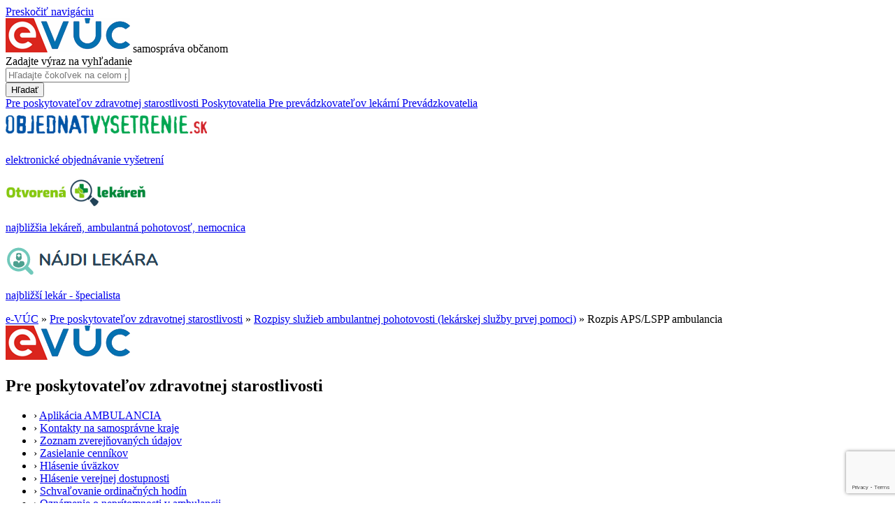

--- FILE ---
content_type: text/html; charset=UTF-8
request_url: https://www.e-vuc.sk/rozpis-lspp-ambulancia.html?page_id=89619&zid=127292&rok=2024&mesiac=4
body_size: 5248
content:
<!DOCTYPE html><html lang="sk">
	<head>
	<meta charset=utf-8>

		<link href='https://fonts.googleapis.com/css?family=Roboto:400,700&subset=latin,latin-ext' rel='stylesheet' type='text/css'>

	<title>Rozpisy služieb ambulantnej pohotovosti (lekárskej služby prvej pomoci), Pre poskytovateľov zdravotnej starostlivosti, e-VÚC - samospráva občanom</title>
	<meta name="Generator" content="BUXUS" >
<meta name="description" content="" >
<meta name="robots" content="index, follow" >
<meta name="viewport" content="width=device-width, initial-scale=1.0, maximum-scale=1.0, user-scalable=0" >
	<link href="/buxus/assets/css/bootstrap/css/bootstrap.min.css?v=2dd7b131ac3100ecc4caf7a6e4b15fcc" media="screen,print" rel="stylesheet" type="text/css" >
<link href="/buxus/assets/js/old_evuc/jquery_ui/css/evuc-redmond/jquery-ui-1.8.20.custom.css?date=90" media="screen" rel="stylesheet" type="text/css" >
<link href="/buxus/assets/css/evuc.css?v=1357f8e1a26cb4db948217d6666b3f74" media="screen,print" rel="stylesheet" type="text/css" >
	
	<script type="text/javascript" src="https://ajax.googleapis.com/ajax/libs/jquery/1.7.1/jquery.min.js"></script>
<script type="text/javascript" src="/buxus/assets/js/old_evuc/jquery_ui/jquery-ui-1.8.20.custom.min.js?date=90"></script>
<script type="text/javascript" src="/buxus/assets/js/old_evuc/evuc.js?v=7773f5be1d04f9e995cce01991379487"></script>
	<link rel="apple-touch-icon" sizes="57x57" href="/apple-touch-icon-57x57.png">
	<link rel="apple-touch-icon" sizes="60x60" href="/apple-touch-icon-60x60.png">
	<link rel="apple-touch-icon" sizes="72x72" href="/apple-touch-icon-72x72.png">
	<link rel="apple-touch-icon" sizes="76x76" href="/apple-touch-icon-76x76.png">
	<link rel="apple-touch-icon" sizes="114x114" href="/apple-touch-icon-114x114.png">
	<link rel="apple-touch-icon" sizes="120x120" href="/apple-touch-icon-120x120.png">
	<link rel="apple-touch-icon" sizes="144x144" href="/apple-touch-icon-144x144.png">
	<link rel="apple-touch-icon" sizes="152x152" href="/apple-touch-icon-152x152.png">
	<link rel="apple-touch-icon" sizes="180x180" href="/apple-touch-icon-180x180.png">
	<link rel="icon" type="image/png" href="/favicon-32x32.png" sizes="32x32">
	<link rel="icon" type="image/png" href="/favicon-96x96.png" sizes="96x96">
	<link rel="icon" type="image/png" href="/favicon-16x16.png" sizes="16x16">
	<link rel="mask-icon" href="/safari-pinned-tab.svg" color="#5bbad5">
	<meta name="msapplication-TileColor" content="#ffffff">
	<meta name="msapplication-TileImage" content="/mstile-144x144.png">
	<meta name="theme-color" content="#ffffff">
	<script type="text/javascript" src="/buxus/assets/fonts/regular/fontsmoothie.min.js" async></script>
</head>


<!--89619-->
<body id="evuc-redmond">
<a class="readers_only" href="#content-main">Preskočiť navigáciu</a>

    <!-- Google Tag Manager -->
        <script>
        const COOKIE_STAT = getCookie('c_statistics');
        if (COOKIE_STAT == '1') {
            (function(w,d,s,l,i){w[l]=w[l]||[];w[l].push({'gtm.start':
            new Date().getTime(),event:'gtm.js'});var f=d.getElementsByTagName(s)[0],
            j=d.createElement(s),dl=l!='dataLayer'?'&l='+l:'';j.async=true;j.src=
            '//www.googletagmanager.com/gtm.js?id='+i+dl;f.parentNode.insertBefore(j,f);
            })(window,document,'script','dataLayer','GTM-MLFVV5');
        }
    </script>
    <!-- End Google Tag Manager -->


<div class="stripe stripe--header"></div>

<div class="container">
		<div class="row header-row">
		<div class="col-md-3 logo">
        <a href="/" style="text-decoration: none">				<img src="/buxus/images/design/logo.png" alt="Domovská stránka e-VÚC" title="eVúc - samospráva občanom"/>
      </a>			<span class="logo_text">samospráva občanom</span>
		</div>
		<div class="col-md-5">
        			<form class="form-horizontal search-form" action="https://www.e-vuc.sk/vyhladavanie-1.html?page_id=2293" method="get">
				<div class="form-group">
					<label class="sr-only" for="search-input">Zadajte výraz na vyhľadanie</label>
					<div class="input-group">
						<input type="text" class="form-control search-input" name="search" id="search-input" value="" placeholder="Hľadajte čokoľvek na celom portáli...">
						<div class="input-group-addon search-submit-addon">
							<button type="submit" class="search-submit">Hľadať</button>
						</div>
					</div>
				</div>
			</form>
        		</div>

		<div class="col-md-4">
        			<a class="header-link header-link--poskytovatel" href="https://www.e-vuc.sk/e-vuc/pre-poskytovatelov-zdravotnej-starostlivosti.html?page_id=51101">
          <span class="hidden-xs">Pre poskytovateľov zdravotnej starostlivosti</span>
          <span class="visible-xs-inline">Poskytovatelia</span>
      </a>
			<a class="header-link header-link--prevadzkovatel" href="https://www.e-vuc.sk/e-vuc/pre-prevadzkovatelov-lekarni.html?page_id=51103">
          <span class="hidden-xs">Pre prevádzkovateľov lekární</span>
          <span class="visible-xs-inline">Prevádzkovatelia</span>
      </a>
        		</div>
	</div></div>

	<div class="stripe stripe--content"></div>
	<div class="container">

          <div class="row" id="header_logos">
        <div class="col-xs-4">
            <a class="logos_wrapper" href="https://www.objednatvysetrenie.sk/?utm_source=evuc&utm_medium=banner&utm_campaign=evuc">
            <img style="padding:8px 0px 9px 0px;" src="/buxus/images/design/boxy/logo_ov2.png" alt="Objednať vyšetrenie">
            <p>elektronické objednávanie vyšetrení</p>
            </a>
        </div>
        <div class="col-xs-4">
            <a class="logos_wrapper" href="https://www.otvorenalekaren.sk/?utm_source=evuc&utm_medium=banner&utm_campaign=evuc">
            <img src="/buxus/images/design/boxy/otvorenalekaren.png" alt="Otvorená lekáreň">
            <p>najbližšia lekáreň, ambulantná pohotovosť, nemocnica</p>
            </a>
        </div>
        <div class="col-xs-4">
            <a class="logos_wrapper" href="https://www.najdilekara.sk/?utm_source=evuc&utm_medium=banner&utm_campaign=evuc">
            <img src="/buxus/images/design/boxy/najdilekara.png" alt="Nájdi lekára">
            <p>najbližší lekár - špecialista</p>
            </a>
        </div>
    </div>
    
    		<div class="row">
			<div class="col-md-12">
				      <div class="breadcrumbs">
  	    <a href="https://www.e-vuc.sk/" title="e-VÚC">e-VÚC</a>
      		  &raquo; <a href="https://www.e-vuc.sk/e-vuc/pre-poskytovatelov-zdravotnej-starostlivosti.html?page_id=51101" title="Pre poskytovateľov zdravotnej starostlivosti">Pre poskytovateľov zdravotnej starostlivosti</a>
	    		  &raquo; <a href="https://www.e-vuc.sk/e-vuc/pre-poskytovatelov-zdravotnej-starostlivosti/rozpisy-sluzieb-ambulantnej-pohotovosti-lekarskej-sluzby-prvej-pomoci.html?page_id=56542" title="Rozpisy služieb ambulantnej pohotovosti (lekárskej služby prvej pomoci)">Rozpisy služieb ambulantnej pohotovosti (lekárskej služby prvej pomoci)</a>
	    	    &raquo; <span>Rozpis APS/LSPP ambulancia</span>
	        </div>
			</div>
		</div>
    
		<div class="row">
                            <div class="col-md-3">
                    <div class="menu_logo_outer">
                        <a href="/" style="text-decoration: none"><img title="e-VÚC - samospráva občanom" alt="Domovská stránka e-VÚC" src="/buxus/images/design/logo.png"/></a>
                    </div>
                    <div class="inner">
                        <div class="hp-small-menu  ">
			<h2 class="hp-small-menu__header">
			Pre poskytovateľov zdravotnej starostlivosti		</h2>
				<ul class="hp-small-menu__list">
						<li >
				<span>&rsaquo;</span>
				<a href="https://www.e-vuc.sk/e-vuc/pre-poskytovatelov-zdravotnej-starostlivosti/aplikacia-ambulancia.html?page_id=92224">Aplikácia AMBULANCIA</a>
			</li>
						<li >
				<span>&rsaquo;</span>
				<a href="https://www.e-vuc.sk/e-vuc/pre-poskytovatelov-zdravotnej-starostlivosti/kontakty-na-samospravne-kraje.html?page_id=61760">Kontakty na samosprávne kraje</a>
			</li>
						<li >
				<span>&rsaquo;</span>
				<a href="https://www.e-vuc.sk/e-vuc/pre-poskytovatelov-zdravotnej-starostlivosti/zoznam-zverejnovanych-udajov.html?page_id=66315">Zoznam zverejňovaných údajov</a>
			</li>
						<li >
				<span>&rsaquo;</span>
				<a href="https://www.e-vuc.sk/e-vuc/pre-poskytovatelov-zdravotnej-starostlivosti/zasielanie-cennikov-vsetkych-zdravotnych-vykonov-samospravnemu-kraju.html?page_id=153716">Zasielanie cenníkov</a>
			</li>
						<li >
				<span>&rsaquo;</span>
				<a href="https://www.e-vuc.sk/e-vuc/pre-poskytovatelov-zdravotnej-starostlivosti/hlasenie-uvazkov-v-ambulancii.html?page_id=142215">Hlásenie úväzkov</a>
			</li>
						<li >
				<span>&rsaquo;</span>
				<a href="https://www.e-vuc.sk/e-vuc/pre-poskytovatelov-zdravotnej-starostlivosti/hlasenie-verejnej-dostupnosti-ambulancie.html?page_id=151609">Hlásenie verejnej dostupnosti</a>
			</li>
						<li >
				<span>&rsaquo;</span>
				<a href="https://www.e-vuc.sk/e-vuc/pre-poskytovatelov-zdravotnej-starostlivosti/schvalovanie-ordinacnych-hodin.html?page_id=56905">Schvaľovanie ordinačných hodín</a>
			</li>
						<li >
				<span>&rsaquo;</span>
				<a href="https://www.e-vuc.sk/e-vuc/pre-poskytovatelov-zdravotnej-starostlivosti/oznamenie-o-nepritomnosti-v-ambulancii.html?page_id=51102">Oznámenie o neprítomnosti v ambulancii</a>
			</li>
						<li >
				<span>&rsaquo;</span>
				<a href="https://www.e-vuc.sk/e-vuc/pre-poskytovatelov-zdravotnej-starostlivosti/vsetky-nepritomnosti-v-ambulancii-v-kraji.html?page_id=66266">Všetky neprítomnosti v kraji</a>
			</li>
						<li >
				<span>&rsaquo;</span>
				<a href="https://www.e-vuc.sk/e-vuc/pre-poskytovatelov-zdravotnej-starostlivosti/ziadosti-o-zaslanie-zdravotnej-dokumentacie.html?page_id=151486">Žiadosti o zaslanie zdravotnej dokumentácie</a>
			</li>
						<li class="selected">
				<span>&rsaquo;</span>
				<a href="https://www.e-vuc.sk/e-vuc/pre-poskytovatelov-zdravotnej-starostlivosti/rozpisy-sluzieb-ambulantnej-pohotovosti-lekarskej-sluzby-prvej-pomoci.html?page_id=56542">Rozpis služieb APS/LSPP</a>
			</li>
						<li >
				<span>&rsaquo;</span>
				<a href="https://www.e-vuc.sk/e-vuc/pre-poskytovatelov-zdravotnej-starostlivosti/archiv-rozpisov-sluzieb-ambulantnej-pohotovosti-lspp.html?page_id=66387">Archív rozpisov služieb APS/LSPP</a>
			</li>
						<li >
				<span>&rsaquo;</span>
				<a href="https://www.e-vuc.sk/e-vuc/pre-poskytovatelov-zdravotnej-starostlivosti/elektronicke-objednavanie-pacientov.html?page_id=100967">Elektronické objednávanie</a>
			</li>
						<li >
				<span>&rsaquo;</span>
				<a href="https://www.e-vuc.sk/e-vuc/pre-poskytovatelov-zdravotnej-starostlivosti/identifikator-zdravotnickeho-zariadenia.html?page_id=74559">Identifikátor zdravotníckeho zariadenia</a>
			</li>
						<li >
				<span>&rsaquo;</span>
				<a href="https://www.e-vuc.sk/e-vuc/pre-poskytovatelov-zdravotnej-starostlivosti/kod-poskytovatela-zdravotnej-starostlivosti-kpzs.html?page_id=126276">Kód poskytovateľa zdravotnej starostlivosti (KPZS)</a>
			</li>
						<li >
				<span>&rsaquo;</span>
				<a href="https://www.e-vuc.sk/e-vuc/pre-poskytovatelov-zdravotnej-starostlivosti/doplnkove-ordinacne-hodiny.html?page_id=126524">Doplnkové ordinačné hodiny</a>
			</li>
						<li >
				<span>&rsaquo;</span>
				<a href="https://www.e-vuc.sk/e-vuc/pre-poskytovatelov-zdravotnej-starostlivosti/ambulantna-pohotovostna-sluzba.html?page_id=127277">Ambulantná pohotovosť</a>
			</li>
						<li >
				<span>&rsaquo;</span>
				<a href="https://www.e-vuc.sk/e-vuc/pre-poskytovatelov-zdravotnej-starostlivosti/ako-zriadit-mobilne-odberove-miesto.html?page_id=136157">Ako zriadiť MOM</a>
			</li>
						<li >
				<span>&rsaquo;</span>
				<a href="https://www.e-vuc.sk/e-vuc/pre-poskytovatelov-zdravotnej-starostlivosti/povinnosti-pri-prevadzkovani-mom.html?page_id=141242">Povinnosti MOM</a>
			</li>
						<li >
				<span>&rsaquo;</span>
				<a href="https://www.e-vuc.sk/e-vuc/pre-poskytovatelov-zdravotnej-starostlivosti/ako-zrusit-pozastavit-zmenit-mobilne-odberove-miesto.html?page_id=140773">Ako zrušiť/pozastaviť/zmeniť MOM</a>
			</li>
						<li >
				<span>&rsaquo;</span>
				<a href="https://www.e-vuc.sk/mobilne-odberove-miesta.html?page_id=135359">Mobilné odberové miesta</a>
			</li>
						<li >
				<span>&rsaquo;</span>
				<a href="https://www.e-vuc.sk/e-vuc/pre-poskytovatelov-zdravotnej-starostlivosti/ambulancie-zachrannej-zdravotnej-sluzby.html?page_id=153843">Ambulancie záchrannej zdravotnej služby</a>
			</li>
					</ul>
			</div>
<div class="hp-small-menu hp-small-menu--prevadzkovatelia ">
			<h2 style="margin:0px;">
			<a href="https://www.e-vuc.sk/e-vuc/pre-prevadzkovatelov-lekarni.html?page_id=51103" class="hp-small-menu__header hp-small-menu__header--rounded">
				Pre prevádzkovateľov lekární			</a>
		</h2>
	</div>
<div class="hp-small-menu  hp-small-menu--sukl">
			<h2 style="margin:0px;">
			<a href="https://www.e-vuc.sk/e-vuc/mimoriadne-oznamy-sukl.html?page_id=52314" class="hp-small-menu__header hp-small-menu__header--rounded">
				Mimoriadne oznamy ŠÚKL			</a>
		</h2>
	</div>

<ul class="left-menu" style="display: none">
						<li>
				<a href="https://www.e-vuc.sk/e-vuc/pre-poskytovatelov-zdravotnej-starostlivosti.html?page_id=51101">
					Pre poskytovateľov zdravotnej starostlivosti				</a>
			</li>
											<li>
					<a href="https://www.e-vuc.sk/e-vuc/pre-poskytovatelov-zdravotnej-starostlivosti/aplikacia-ambulancia.html?page_id=92224">
						&nbsp; - Aplikácia AMBULANCIA					</a>
				</li>
								<li>
					<a href="https://www.e-vuc.sk/e-vuc/pre-poskytovatelov-zdravotnej-starostlivosti/kontakty-na-samospravne-kraje.html?page_id=61760">
						&nbsp; - Kontakty na samosprávne kraje					</a>
				</li>
								<li>
					<a href="https://www.e-vuc.sk/e-vuc/pre-poskytovatelov-zdravotnej-starostlivosti/zoznam-zverejnovanych-udajov.html?page_id=66315">
						&nbsp; - Zoznam zverejňovaných údajov					</a>
				</li>
								<li>
					<a href="https://www.e-vuc.sk/e-vuc/pre-poskytovatelov-zdravotnej-starostlivosti/zasielanie-cennikov-vsetkych-zdravotnych-vykonov-samospravnemu-kraju.html?page_id=153716">
						&nbsp; - Zasielanie cenníkov					</a>
				</li>
								<li>
					<a href="https://www.e-vuc.sk/e-vuc/pre-poskytovatelov-zdravotnej-starostlivosti/hlasenie-uvazkov-v-ambulancii.html?page_id=142215">
						&nbsp; - Hlásenie úväzkov					</a>
				</li>
								<li>
					<a href="https://www.e-vuc.sk/e-vuc/pre-poskytovatelov-zdravotnej-starostlivosti/hlasenie-verejnej-dostupnosti-ambulancie.html?page_id=151609">
						&nbsp; - Hlásenie verejnej dostupnosti					</a>
				</li>
								<li>
					<a href="https://www.e-vuc.sk/e-vuc/pre-poskytovatelov-zdravotnej-starostlivosti/schvalovanie-ordinacnych-hodin.html?page_id=56905">
						&nbsp; - Schvaľovanie ordinačných hodín					</a>
				</li>
								<li>
					<a href="https://www.e-vuc.sk/e-vuc/pre-poskytovatelov-zdravotnej-starostlivosti/oznamenie-o-nepritomnosti-v-ambulancii.html?page_id=51102">
						&nbsp; - Oznámenie o neprítomnosti v ambulancii					</a>
				</li>
								<li>
					<a href="https://www.e-vuc.sk/e-vuc/pre-poskytovatelov-zdravotnej-starostlivosti/vsetky-nepritomnosti-v-ambulancii-v-kraji.html?page_id=66266">
						&nbsp; - Všetky neprítomnosti v kraji					</a>
				</li>
								<li>
					<a href="https://www.e-vuc.sk/e-vuc/pre-poskytovatelov-zdravotnej-starostlivosti/ziadosti-o-zaslanie-zdravotnej-dokumentacie.html?page_id=151486">
						&nbsp; - Žiadosti o zaslanie zdravotnej dokumentácie					</a>
				</li>
								<li>
					<a href="https://www.e-vuc.sk/e-vuc/pre-poskytovatelov-zdravotnej-starostlivosti/rozpisy-sluzieb-ambulantnej-pohotovosti-lekarskej-sluzby-prvej-pomoci.html?page_id=56542">
						&nbsp; - Rozpis služieb APS/LSPP					</a>
				</li>
								<li>
					<a href="https://www.e-vuc.sk/e-vuc/pre-poskytovatelov-zdravotnej-starostlivosti/archiv-rozpisov-sluzieb-ambulantnej-pohotovosti-lspp.html?page_id=66387">
						&nbsp; - Archív rozpisov služieb APS/LSPP					</a>
				</li>
								<li>
					<a href="https://www.e-vuc.sk/e-vuc/pre-poskytovatelov-zdravotnej-starostlivosti/elektronicke-objednavanie-pacientov.html?page_id=100967">
						&nbsp; - Elektronické objednávanie					</a>
				</li>
								<li>
					<a href="https://www.e-vuc.sk/e-vuc/pre-poskytovatelov-zdravotnej-starostlivosti/identifikator-zdravotnickeho-zariadenia.html?page_id=74559">
						&nbsp; - Identifikátor zdravotníckeho zariadenia					</a>
				</li>
								<li>
					<a href="https://www.e-vuc.sk/e-vuc/pre-poskytovatelov-zdravotnej-starostlivosti/kod-poskytovatela-zdravotnej-starostlivosti-kpzs.html?page_id=126276">
						&nbsp; - Kód poskytovateľa zdravotnej starostlivosti (KPZS)					</a>
				</li>
								<li>
					<a href="https://www.e-vuc.sk/e-vuc/pre-poskytovatelov-zdravotnej-starostlivosti/doplnkove-ordinacne-hodiny.html?page_id=126524">
						&nbsp; - Doplnkové ordinačné hodiny					</a>
				</li>
								<li>
					<a href="https://www.e-vuc.sk/e-vuc/pre-poskytovatelov-zdravotnej-starostlivosti/ambulantna-pohotovostna-sluzba.html?page_id=127277">
						&nbsp; - Ambulantná pohotovosť					</a>
				</li>
								<li>
					<a href="https://www.e-vuc.sk/e-vuc/pre-poskytovatelov-zdravotnej-starostlivosti/ako-zriadit-mobilne-odberove-miesto.html?page_id=136157">
						&nbsp; - Ako zriadiť MOM					</a>
				</li>
								<li>
					<a href="https://www.e-vuc.sk/e-vuc/pre-poskytovatelov-zdravotnej-starostlivosti/povinnosti-pri-prevadzkovani-mom.html?page_id=141242">
						&nbsp; - Povinnosti MOM					</a>
				</li>
								<li>
					<a href="https://www.e-vuc.sk/e-vuc/pre-poskytovatelov-zdravotnej-starostlivosti/ako-zrusit-pozastavit-zmenit-mobilne-odberove-miesto.html?page_id=140773">
						&nbsp; - Ako zrušiť/pozastaviť/zmeniť MOM					</a>
				</li>
								<li>
					<a href="https://www.e-vuc.sk/mobilne-odberove-miesta.html?page_id=135359">
						&nbsp; - Mobilné odberové miesta					</a>
				</li>
								<li>
					<a href="https://www.e-vuc.sk/e-vuc/pre-poskytovatelov-zdravotnej-starostlivosti/ambulancie-zachrannej-zdravotnej-sluzby.html?page_id=153843">
						&nbsp; - Ambulancie záchrannej zdravotnej služby					</a>
				</li>
														<li>
			<a href="https://www.e-vuc.sk/e-vuc/pre-prevadzkovatelov-lekarni.html?page_id=51103">
				Pre prevádzkovateľov lekární			</a>
		</li>
							<li>
			<a href="https://www.e-vuc.sk/e-vuc/mimoriadne-oznamy-sukl.html?page_id=52314">
				Mimoriadne oznamy ŠÚKL			</a>
		</li>
			</ul>
                    </div>
                </div>
                <div id="content-main" class="col-md-9">
            				<div class="content">
					<h1 class="main_heading"> Zubno–lekárska pohotovostná služba, Toryská, Košice-Západ, (DUTY - DENT, spol. s r. o.)</h1>

		<table class="data_table" style="width:auto">
							<tr>
	<th>Miesto prevádzkovania:</th>
	<td>
      				<div>
		
			Toryská&nbsp;
		275<!--
				-->/<!--
				-->1	<br />
			04011&nbsp;
		Košice - mestská časť Západ	</div>

						</td>
</tr>			
					</table>

					<h2>Rozpis zabezpečenia služieb</h2>
			<div class="row">
								<div class="col-md-3">
					<a class="button " href="https://www.e-vuc.sk/rozpis-lspp-ambulancia.html?page_id=89619&amp;zid=127292&amp;rok=2025&amp;mesiac=12">December 2025</a>
				</div>
								<div class="col-md-3">
					<a class="button " href="https://www.e-vuc.sk/rozpis-lspp-ambulancia.html?page_id=89619&amp;zid=127292&amp;rok=2026&amp;mesiac=1">Január 2026</a>
				</div>
								<div class="col-md-3">
					<a class="button " href="https://www.e-vuc.sk/rozpis-lspp-ambulancia.html?page_id=89619&amp;zid=127292&amp;rok=2026&amp;mesiac=2">Február 2026</a>
				</div>
							</div>
		
		
					<div class="clear"><br /></div>
			<div class="info-box info-box--ok" style="color:#000;background: #FFB733;">Rozpis LSPP pre vybraný mesiac a rok sa zverejní do 24h od jeho schválenia samosprávnym krajom.</div>			</div>

			    </div>
		</div>
	</div>


<div class="stripe stripe-footer">
	<div class="container">
		<div class="row">
			<div class="col-md-2 footer-2c">
				<a href="http://www.crystalconsulting.sk" title="Crystal consulting"><img alt="CRYSTAL CONSULTING, s.r.o." title="CRYSTAL CONSULTING, s.r.o." style="width:50%;max-width: 83px" src="/buxus/images/design/crystal_consulting.png"/></a>
				<div class="footer-ov">
					<a href="https://www.objednatvysetrenie.sk/?utm_source=evuc&utm_medium=banner&utm_campaign=evuc_footer" title="Objednajte sa na vyšetrenie online! - externý odkaz">
						<img src="/buxus/images/design/logo_ov_evuc.png" alt="Objednať vyšetrenie" title="Objednajte sa na vyšetrenie online!">
					</a>
					<a href="https://www.najdilekara.sk/?utm_source=evuc&utm_medium=banner&utm_campaign=evuc_footer" title="Nájdite lekára">
						<img src="/buxus/images/design/boxy/najdilekara.png" alt="Nájdi lekára" title="Nájdite lekára">
					</a>
					<a class="ol_link" href="https://www.otvorenalekaren.sk/?utm_source=evuc&utm_medium=banner&utm_campaign=evuc_footer" title="Zistite kde je najbližšia otvorená lekáreň alebo LSPP! - externý odkaz">
						<img style="max-width: 200px" src="/buxus/images/design/otvorenalekaren.jpg" alt="Zistite kde je najbližšia otvorená lekáreň alebo LSPP" title="Zistite kde je najbližšia otvorená lekáreň alebo LSPP!">
					</a>
				</div>
			</div>
			<div class="col-md-2">
				<div class="footer-ui42">
					Generuje <a target="_blank" href="http://www.ui42.sk/buxus-flexibilne-cms" title="CMS Buxus od ui42 (nové okno)"><span data-title="BUXUS">BUXUS</span></a>
				</div>
			</div>
			<div class="col-md-8">
				<ul class="footer-list">
  <li class="footer-list__item"><a class="footer-list__link " href="https://www.e-vuc.sk/cookies.html?page_id=142703" title="Cookies">Cookies</a></li>
  <li class="footer-list__item"><a class="footer-list__link " href="https://www.e-vuc.sk/e-vuc/spravca-obsahu.html?page_id=2301" title="Správca obsahu">Správca obsahu</a></li>
  <li class="footer-list__item"><a class="footer-list__link " href="https://www.e-vuc.sk/e-vuc/technicky-prevadzkovatel.html?page_id=2300" title="Technický prevádzkovateľ">Technický prevádzkovateľ</a></li>
  <li class="footer-list__item"><a class="footer-list__link " href="https://www.e-vuc.sk/e-vuc/vyhlasenie-o-pristupnosti.html?page_id=2299" title="Vyhlásenie o prístupnosti">Vyhlásenie o prístupnosti</a></li>
  <li class="footer-list__item"><a class="footer-list__link " href="https://www.e-vuc.sk/e-vuc/aktuality-a-oznamy.html?page_id=51092" title="Aktuality a oznamy">Aktuality a oznamy</a></li>
  <li class="footer-list__item"><a class="footer-list__link " href="https://www.e-vuc.sk/e-vuc/mapa-stranky.html?page_id=2296" title="Mapa stránky">Mapa stránky</a></li>
  <li class="footer-list__item"><a class="footer-list__link " href="https://www.e-vuc.sk/e-vuc/kontakty.html?page_id=2295" title="Kontakty">Kontakty</a></li>
</ul>			</div>
		</div>
	</div>
</div>



<div id="cookie-bar" class="fixed bottom" style="z-index:2000;">
        <p>Na zlepšenie našich služieb používame cookies</p>    <a href="https://www.e-vuc.sk/cookies.html?page_id=142703&amp;c_consent=1&amp;ref_id=89619" class="cb-enable">Prijať cookies</a>
    <a href="https://www.e-vuc.sk/cookies.html?page_id=142703&amp;c_consent=2&amp;ref_id=89619" class="cb-disable">Odmietnuť cookies</a>
    <a href="https://www.e-vuc.sk/cookies.html?page_id=142703" class="cb-policy">Nastaviť cookies</a>
</div>
    <script type="application/javascript">
        const COOKIE_CONSENT = getCookie('c_consent');
        if (COOKIE_CONSENT == '1') {
            document.getElementById("cookie-bar").style.display = "none";
        }
        else {
            document.getElementById("cookie-bar").style.display = "block";
        }
    </script>
    <script src="https://www.google.com/recaptcha/api.js?render=6LdThqwrAAAAAJMppwuAZpTPMarWFEwppvfffHrq"></script>
	<!--PAGE_END-->
	</body>
</html>



--- FILE ---
content_type: text/html; charset=utf-8
request_url: https://www.google.com/recaptcha/api2/anchor?ar=1&k=6LdThqwrAAAAAJMppwuAZpTPMarWFEwppvfffHrq&co=aHR0cHM6Ly93d3cuZS12dWMuc2s6NDQz&hl=en&v=PoyoqOPhxBO7pBk68S4YbpHZ&size=invisible&anchor-ms=20000&execute-ms=30000&cb=fhjki653d993
body_size: 48549
content:
<!DOCTYPE HTML><html dir="ltr" lang="en"><head><meta http-equiv="Content-Type" content="text/html; charset=UTF-8">
<meta http-equiv="X-UA-Compatible" content="IE=edge">
<title>reCAPTCHA</title>
<style type="text/css">
/* cyrillic-ext */
@font-face {
  font-family: 'Roboto';
  font-style: normal;
  font-weight: 400;
  font-stretch: 100%;
  src: url(//fonts.gstatic.com/s/roboto/v48/KFO7CnqEu92Fr1ME7kSn66aGLdTylUAMa3GUBHMdazTgWw.woff2) format('woff2');
  unicode-range: U+0460-052F, U+1C80-1C8A, U+20B4, U+2DE0-2DFF, U+A640-A69F, U+FE2E-FE2F;
}
/* cyrillic */
@font-face {
  font-family: 'Roboto';
  font-style: normal;
  font-weight: 400;
  font-stretch: 100%;
  src: url(//fonts.gstatic.com/s/roboto/v48/KFO7CnqEu92Fr1ME7kSn66aGLdTylUAMa3iUBHMdazTgWw.woff2) format('woff2');
  unicode-range: U+0301, U+0400-045F, U+0490-0491, U+04B0-04B1, U+2116;
}
/* greek-ext */
@font-face {
  font-family: 'Roboto';
  font-style: normal;
  font-weight: 400;
  font-stretch: 100%;
  src: url(//fonts.gstatic.com/s/roboto/v48/KFO7CnqEu92Fr1ME7kSn66aGLdTylUAMa3CUBHMdazTgWw.woff2) format('woff2');
  unicode-range: U+1F00-1FFF;
}
/* greek */
@font-face {
  font-family: 'Roboto';
  font-style: normal;
  font-weight: 400;
  font-stretch: 100%;
  src: url(//fonts.gstatic.com/s/roboto/v48/KFO7CnqEu92Fr1ME7kSn66aGLdTylUAMa3-UBHMdazTgWw.woff2) format('woff2');
  unicode-range: U+0370-0377, U+037A-037F, U+0384-038A, U+038C, U+038E-03A1, U+03A3-03FF;
}
/* math */
@font-face {
  font-family: 'Roboto';
  font-style: normal;
  font-weight: 400;
  font-stretch: 100%;
  src: url(//fonts.gstatic.com/s/roboto/v48/KFO7CnqEu92Fr1ME7kSn66aGLdTylUAMawCUBHMdazTgWw.woff2) format('woff2');
  unicode-range: U+0302-0303, U+0305, U+0307-0308, U+0310, U+0312, U+0315, U+031A, U+0326-0327, U+032C, U+032F-0330, U+0332-0333, U+0338, U+033A, U+0346, U+034D, U+0391-03A1, U+03A3-03A9, U+03B1-03C9, U+03D1, U+03D5-03D6, U+03F0-03F1, U+03F4-03F5, U+2016-2017, U+2034-2038, U+203C, U+2040, U+2043, U+2047, U+2050, U+2057, U+205F, U+2070-2071, U+2074-208E, U+2090-209C, U+20D0-20DC, U+20E1, U+20E5-20EF, U+2100-2112, U+2114-2115, U+2117-2121, U+2123-214F, U+2190, U+2192, U+2194-21AE, U+21B0-21E5, U+21F1-21F2, U+21F4-2211, U+2213-2214, U+2216-22FF, U+2308-230B, U+2310, U+2319, U+231C-2321, U+2336-237A, U+237C, U+2395, U+239B-23B7, U+23D0, U+23DC-23E1, U+2474-2475, U+25AF, U+25B3, U+25B7, U+25BD, U+25C1, U+25CA, U+25CC, U+25FB, U+266D-266F, U+27C0-27FF, U+2900-2AFF, U+2B0E-2B11, U+2B30-2B4C, U+2BFE, U+3030, U+FF5B, U+FF5D, U+1D400-1D7FF, U+1EE00-1EEFF;
}
/* symbols */
@font-face {
  font-family: 'Roboto';
  font-style: normal;
  font-weight: 400;
  font-stretch: 100%;
  src: url(//fonts.gstatic.com/s/roboto/v48/KFO7CnqEu92Fr1ME7kSn66aGLdTylUAMaxKUBHMdazTgWw.woff2) format('woff2');
  unicode-range: U+0001-000C, U+000E-001F, U+007F-009F, U+20DD-20E0, U+20E2-20E4, U+2150-218F, U+2190, U+2192, U+2194-2199, U+21AF, U+21E6-21F0, U+21F3, U+2218-2219, U+2299, U+22C4-22C6, U+2300-243F, U+2440-244A, U+2460-24FF, U+25A0-27BF, U+2800-28FF, U+2921-2922, U+2981, U+29BF, U+29EB, U+2B00-2BFF, U+4DC0-4DFF, U+FFF9-FFFB, U+10140-1018E, U+10190-1019C, U+101A0, U+101D0-101FD, U+102E0-102FB, U+10E60-10E7E, U+1D2C0-1D2D3, U+1D2E0-1D37F, U+1F000-1F0FF, U+1F100-1F1AD, U+1F1E6-1F1FF, U+1F30D-1F30F, U+1F315, U+1F31C, U+1F31E, U+1F320-1F32C, U+1F336, U+1F378, U+1F37D, U+1F382, U+1F393-1F39F, U+1F3A7-1F3A8, U+1F3AC-1F3AF, U+1F3C2, U+1F3C4-1F3C6, U+1F3CA-1F3CE, U+1F3D4-1F3E0, U+1F3ED, U+1F3F1-1F3F3, U+1F3F5-1F3F7, U+1F408, U+1F415, U+1F41F, U+1F426, U+1F43F, U+1F441-1F442, U+1F444, U+1F446-1F449, U+1F44C-1F44E, U+1F453, U+1F46A, U+1F47D, U+1F4A3, U+1F4B0, U+1F4B3, U+1F4B9, U+1F4BB, U+1F4BF, U+1F4C8-1F4CB, U+1F4D6, U+1F4DA, U+1F4DF, U+1F4E3-1F4E6, U+1F4EA-1F4ED, U+1F4F7, U+1F4F9-1F4FB, U+1F4FD-1F4FE, U+1F503, U+1F507-1F50B, U+1F50D, U+1F512-1F513, U+1F53E-1F54A, U+1F54F-1F5FA, U+1F610, U+1F650-1F67F, U+1F687, U+1F68D, U+1F691, U+1F694, U+1F698, U+1F6AD, U+1F6B2, U+1F6B9-1F6BA, U+1F6BC, U+1F6C6-1F6CF, U+1F6D3-1F6D7, U+1F6E0-1F6EA, U+1F6F0-1F6F3, U+1F6F7-1F6FC, U+1F700-1F7FF, U+1F800-1F80B, U+1F810-1F847, U+1F850-1F859, U+1F860-1F887, U+1F890-1F8AD, U+1F8B0-1F8BB, U+1F8C0-1F8C1, U+1F900-1F90B, U+1F93B, U+1F946, U+1F984, U+1F996, U+1F9E9, U+1FA00-1FA6F, U+1FA70-1FA7C, U+1FA80-1FA89, U+1FA8F-1FAC6, U+1FACE-1FADC, U+1FADF-1FAE9, U+1FAF0-1FAF8, U+1FB00-1FBFF;
}
/* vietnamese */
@font-face {
  font-family: 'Roboto';
  font-style: normal;
  font-weight: 400;
  font-stretch: 100%;
  src: url(//fonts.gstatic.com/s/roboto/v48/KFO7CnqEu92Fr1ME7kSn66aGLdTylUAMa3OUBHMdazTgWw.woff2) format('woff2');
  unicode-range: U+0102-0103, U+0110-0111, U+0128-0129, U+0168-0169, U+01A0-01A1, U+01AF-01B0, U+0300-0301, U+0303-0304, U+0308-0309, U+0323, U+0329, U+1EA0-1EF9, U+20AB;
}
/* latin-ext */
@font-face {
  font-family: 'Roboto';
  font-style: normal;
  font-weight: 400;
  font-stretch: 100%;
  src: url(//fonts.gstatic.com/s/roboto/v48/KFO7CnqEu92Fr1ME7kSn66aGLdTylUAMa3KUBHMdazTgWw.woff2) format('woff2');
  unicode-range: U+0100-02BA, U+02BD-02C5, U+02C7-02CC, U+02CE-02D7, U+02DD-02FF, U+0304, U+0308, U+0329, U+1D00-1DBF, U+1E00-1E9F, U+1EF2-1EFF, U+2020, U+20A0-20AB, U+20AD-20C0, U+2113, U+2C60-2C7F, U+A720-A7FF;
}
/* latin */
@font-face {
  font-family: 'Roboto';
  font-style: normal;
  font-weight: 400;
  font-stretch: 100%;
  src: url(//fonts.gstatic.com/s/roboto/v48/KFO7CnqEu92Fr1ME7kSn66aGLdTylUAMa3yUBHMdazQ.woff2) format('woff2');
  unicode-range: U+0000-00FF, U+0131, U+0152-0153, U+02BB-02BC, U+02C6, U+02DA, U+02DC, U+0304, U+0308, U+0329, U+2000-206F, U+20AC, U+2122, U+2191, U+2193, U+2212, U+2215, U+FEFF, U+FFFD;
}
/* cyrillic-ext */
@font-face {
  font-family: 'Roboto';
  font-style: normal;
  font-weight: 500;
  font-stretch: 100%;
  src: url(//fonts.gstatic.com/s/roboto/v48/KFO7CnqEu92Fr1ME7kSn66aGLdTylUAMa3GUBHMdazTgWw.woff2) format('woff2');
  unicode-range: U+0460-052F, U+1C80-1C8A, U+20B4, U+2DE0-2DFF, U+A640-A69F, U+FE2E-FE2F;
}
/* cyrillic */
@font-face {
  font-family: 'Roboto';
  font-style: normal;
  font-weight: 500;
  font-stretch: 100%;
  src: url(//fonts.gstatic.com/s/roboto/v48/KFO7CnqEu92Fr1ME7kSn66aGLdTylUAMa3iUBHMdazTgWw.woff2) format('woff2');
  unicode-range: U+0301, U+0400-045F, U+0490-0491, U+04B0-04B1, U+2116;
}
/* greek-ext */
@font-face {
  font-family: 'Roboto';
  font-style: normal;
  font-weight: 500;
  font-stretch: 100%;
  src: url(//fonts.gstatic.com/s/roboto/v48/KFO7CnqEu92Fr1ME7kSn66aGLdTylUAMa3CUBHMdazTgWw.woff2) format('woff2');
  unicode-range: U+1F00-1FFF;
}
/* greek */
@font-face {
  font-family: 'Roboto';
  font-style: normal;
  font-weight: 500;
  font-stretch: 100%;
  src: url(//fonts.gstatic.com/s/roboto/v48/KFO7CnqEu92Fr1ME7kSn66aGLdTylUAMa3-UBHMdazTgWw.woff2) format('woff2');
  unicode-range: U+0370-0377, U+037A-037F, U+0384-038A, U+038C, U+038E-03A1, U+03A3-03FF;
}
/* math */
@font-face {
  font-family: 'Roboto';
  font-style: normal;
  font-weight: 500;
  font-stretch: 100%;
  src: url(//fonts.gstatic.com/s/roboto/v48/KFO7CnqEu92Fr1ME7kSn66aGLdTylUAMawCUBHMdazTgWw.woff2) format('woff2');
  unicode-range: U+0302-0303, U+0305, U+0307-0308, U+0310, U+0312, U+0315, U+031A, U+0326-0327, U+032C, U+032F-0330, U+0332-0333, U+0338, U+033A, U+0346, U+034D, U+0391-03A1, U+03A3-03A9, U+03B1-03C9, U+03D1, U+03D5-03D6, U+03F0-03F1, U+03F4-03F5, U+2016-2017, U+2034-2038, U+203C, U+2040, U+2043, U+2047, U+2050, U+2057, U+205F, U+2070-2071, U+2074-208E, U+2090-209C, U+20D0-20DC, U+20E1, U+20E5-20EF, U+2100-2112, U+2114-2115, U+2117-2121, U+2123-214F, U+2190, U+2192, U+2194-21AE, U+21B0-21E5, U+21F1-21F2, U+21F4-2211, U+2213-2214, U+2216-22FF, U+2308-230B, U+2310, U+2319, U+231C-2321, U+2336-237A, U+237C, U+2395, U+239B-23B7, U+23D0, U+23DC-23E1, U+2474-2475, U+25AF, U+25B3, U+25B7, U+25BD, U+25C1, U+25CA, U+25CC, U+25FB, U+266D-266F, U+27C0-27FF, U+2900-2AFF, U+2B0E-2B11, U+2B30-2B4C, U+2BFE, U+3030, U+FF5B, U+FF5D, U+1D400-1D7FF, U+1EE00-1EEFF;
}
/* symbols */
@font-face {
  font-family: 'Roboto';
  font-style: normal;
  font-weight: 500;
  font-stretch: 100%;
  src: url(//fonts.gstatic.com/s/roboto/v48/KFO7CnqEu92Fr1ME7kSn66aGLdTylUAMaxKUBHMdazTgWw.woff2) format('woff2');
  unicode-range: U+0001-000C, U+000E-001F, U+007F-009F, U+20DD-20E0, U+20E2-20E4, U+2150-218F, U+2190, U+2192, U+2194-2199, U+21AF, U+21E6-21F0, U+21F3, U+2218-2219, U+2299, U+22C4-22C6, U+2300-243F, U+2440-244A, U+2460-24FF, U+25A0-27BF, U+2800-28FF, U+2921-2922, U+2981, U+29BF, U+29EB, U+2B00-2BFF, U+4DC0-4DFF, U+FFF9-FFFB, U+10140-1018E, U+10190-1019C, U+101A0, U+101D0-101FD, U+102E0-102FB, U+10E60-10E7E, U+1D2C0-1D2D3, U+1D2E0-1D37F, U+1F000-1F0FF, U+1F100-1F1AD, U+1F1E6-1F1FF, U+1F30D-1F30F, U+1F315, U+1F31C, U+1F31E, U+1F320-1F32C, U+1F336, U+1F378, U+1F37D, U+1F382, U+1F393-1F39F, U+1F3A7-1F3A8, U+1F3AC-1F3AF, U+1F3C2, U+1F3C4-1F3C6, U+1F3CA-1F3CE, U+1F3D4-1F3E0, U+1F3ED, U+1F3F1-1F3F3, U+1F3F5-1F3F7, U+1F408, U+1F415, U+1F41F, U+1F426, U+1F43F, U+1F441-1F442, U+1F444, U+1F446-1F449, U+1F44C-1F44E, U+1F453, U+1F46A, U+1F47D, U+1F4A3, U+1F4B0, U+1F4B3, U+1F4B9, U+1F4BB, U+1F4BF, U+1F4C8-1F4CB, U+1F4D6, U+1F4DA, U+1F4DF, U+1F4E3-1F4E6, U+1F4EA-1F4ED, U+1F4F7, U+1F4F9-1F4FB, U+1F4FD-1F4FE, U+1F503, U+1F507-1F50B, U+1F50D, U+1F512-1F513, U+1F53E-1F54A, U+1F54F-1F5FA, U+1F610, U+1F650-1F67F, U+1F687, U+1F68D, U+1F691, U+1F694, U+1F698, U+1F6AD, U+1F6B2, U+1F6B9-1F6BA, U+1F6BC, U+1F6C6-1F6CF, U+1F6D3-1F6D7, U+1F6E0-1F6EA, U+1F6F0-1F6F3, U+1F6F7-1F6FC, U+1F700-1F7FF, U+1F800-1F80B, U+1F810-1F847, U+1F850-1F859, U+1F860-1F887, U+1F890-1F8AD, U+1F8B0-1F8BB, U+1F8C0-1F8C1, U+1F900-1F90B, U+1F93B, U+1F946, U+1F984, U+1F996, U+1F9E9, U+1FA00-1FA6F, U+1FA70-1FA7C, U+1FA80-1FA89, U+1FA8F-1FAC6, U+1FACE-1FADC, U+1FADF-1FAE9, U+1FAF0-1FAF8, U+1FB00-1FBFF;
}
/* vietnamese */
@font-face {
  font-family: 'Roboto';
  font-style: normal;
  font-weight: 500;
  font-stretch: 100%;
  src: url(//fonts.gstatic.com/s/roboto/v48/KFO7CnqEu92Fr1ME7kSn66aGLdTylUAMa3OUBHMdazTgWw.woff2) format('woff2');
  unicode-range: U+0102-0103, U+0110-0111, U+0128-0129, U+0168-0169, U+01A0-01A1, U+01AF-01B0, U+0300-0301, U+0303-0304, U+0308-0309, U+0323, U+0329, U+1EA0-1EF9, U+20AB;
}
/* latin-ext */
@font-face {
  font-family: 'Roboto';
  font-style: normal;
  font-weight: 500;
  font-stretch: 100%;
  src: url(//fonts.gstatic.com/s/roboto/v48/KFO7CnqEu92Fr1ME7kSn66aGLdTylUAMa3KUBHMdazTgWw.woff2) format('woff2');
  unicode-range: U+0100-02BA, U+02BD-02C5, U+02C7-02CC, U+02CE-02D7, U+02DD-02FF, U+0304, U+0308, U+0329, U+1D00-1DBF, U+1E00-1E9F, U+1EF2-1EFF, U+2020, U+20A0-20AB, U+20AD-20C0, U+2113, U+2C60-2C7F, U+A720-A7FF;
}
/* latin */
@font-face {
  font-family: 'Roboto';
  font-style: normal;
  font-weight: 500;
  font-stretch: 100%;
  src: url(//fonts.gstatic.com/s/roboto/v48/KFO7CnqEu92Fr1ME7kSn66aGLdTylUAMa3yUBHMdazQ.woff2) format('woff2');
  unicode-range: U+0000-00FF, U+0131, U+0152-0153, U+02BB-02BC, U+02C6, U+02DA, U+02DC, U+0304, U+0308, U+0329, U+2000-206F, U+20AC, U+2122, U+2191, U+2193, U+2212, U+2215, U+FEFF, U+FFFD;
}
/* cyrillic-ext */
@font-face {
  font-family: 'Roboto';
  font-style: normal;
  font-weight: 900;
  font-stretch: 100%;
  src: url(//fonts.gstatic.com/s/roboto/v48/KFO7CnqEu92Fr1ME7kSn66aGLdTylUAMa3GUBHMdazTgWw.woff2) format('woff2');
  unicode-range: U+0460-052F, U+1C80-1C8A, U+20B4, U+2DE0-2DFF, U+A640-A69F, U+FE2E-FE2F;
}
/* cyrillic */
@font-face {
  font-family: 'Roboto';
  font-style: normal;
  font-weight: 900;
  font-stretch: 100%;
  src: url(//fonts.gstatic.com/s/roboto/v48/KFO7CnqEu92Fr1ME7kSn66aGLdTylUAMa3iUBHMdazTgWw.woff2) format('woff2');
  unicode-range: U+0301, U+0400-045F, U+0490-0491, U+04B0-04B1, U+2116;
}
/* greek-ext */
@font-face {
  font-family: 'Roboto';
  font-style: normal;
  font-weight: 900;
  font-stretch: 100%;
  src: url(//fonts.gstatic.com/s/roboto/v48/KFO7CnqEu92Fr1ME7kSn66aGLdTylUAMa3CUBHMdazTgWw.woff2) format('woff2');
  unicode-range: U+1F00-1FFF;
}
/* greek */
@font-face {
  font-family: 'Roboto';
  font-style: normal;
  font-weight: 900;
  font-stretch: 100%;
  src: url(//fonts.gstatic.com/s/roboto/v48/KFO7CnqEu92Fr1ME7kSn66aGLdTylUAMa3-UBHMdazTgWw.woff2) format('woff2');
  unicode-range: U+0370-0377, U+037A-037F, U+0384-038A, U+038C, U+038E-03A1, U+03A3-03FF;
}
/* math */
@font-face {
  font-family: 'Roboto';
  font-style: normal;
  font-weight: 900;
  font-stretch: 100%;
  src: url(//fonts.gstatic.com/s/roboto/v48/KFO7CnqEu92Fr1ME7kSn66aGLdTylUAMawCUBHMdazTgWw.woff2) format('woff2');
  unicode-range: U+0302-0303, U+0305, U+0307-0308, U+0310, U+0312, U+0315, U+031A, U+0326-0327, U+032C, U+032F-0330, U+0332-0333, U+0338, U+033A, U+0346, U+034D, U+0391-03A1, U+03A3-03A9, U+03B1-03C9, U+03D1, U+03D5-03D6, U+03F0-03F1, U+03F4-03F5, U+2016-2017, U+2034-2038, U+203C, U+2040, U+2043, U+2047, U+2050, U+2057, U+205F, U+2070-2071, U+2074-208E, U+2090-209C, U+20D0-20DC, U+20E1, U+20E5-20EF, U+2100-2112, U+2114-2115, U+2117-2121, U+2123-214F, U+2190, U+2192, U+2194-21AE, U+21B0-21E5, U+21F1-21F2, U+21F4-2211, U+2213-2214, U+2216-22FF, U+2308-230B, U+2310, U+2319, U+231C-2321, U+2336-237A, U+237C, U+2395, U+239B-23B7, U+23D0, U+23DC-23E1, U+2474-2475, U+25AF, U+25B3, U+25B7, U+25BD, U+25C1, U+25CA, U+25CC, U+25FB, U+266D-266F, U+27C0-27FF, U+2900-2AFF, U+2B0E-2B11, U+2B30-2B4C, U+2BFE, U+3030, U+FF5B, U+FF5D, U+1D400-1D7FF, U+1EE00-1EEFF;
}
/* symbols */
@font-face {
  font-family: 'Roboto';
  font-style: normal;
  font-weight: 900;
  font-stretch: 100%;
  src: url(//fonts.gstatic.com/s/roboto/v48/KFO7CnqEu92Fr1ME7kSn66aGLdTylUAMaxKUBHMdazTgWw.woff2) format('woff2');
  unicode-range: U+0001-000C, U+000E-001F, U+007F-009F, U+20DD-20E0, U+20E2-20E4, U+2150-218F, U+2190, U+2192, U+2194-2199, U+21AF, U+21E6-21F0, U+21F3, U+2218-2219, U+2299, U+22C4-22C6, U+2300-243F, U+2440-244A, U+2460-24FF, U+25A0-27BF, U+2800-28FF, U+2921-2922, U+2981, U+29BF, U+29EB, U+2B00-2BFF, U+4DC0-4DFF, U+FFF9-FFFB, U+10140-1018E, U+10190-1019C, U+101A0, U+101D0-101FD, U+102E0-102FB, U+10E60-10E7E, U+1D2C0-1D2D3, U+1D2E0-1D37F, U+1F000-1F0FF, U+1F100-1F1AD, U+1F1E6-1F1FF, U+1F30D-1F30F, U+1F315, U+1F31C, U+1F31E, U+1F320-1F32C, U+1F336, U+1F378, U+1F37D, U+1F382, U+1F393-1F39F, U+1F3A7-1F3A8, U+1F3AC-1F3AF, U+1F3C2, U+1F3C4-1F3C6, U+1F3CA-1F3CE, U+1F3D4-1F3E0, U+1F3ED, U+1F3F1-1F3F3, U+1F3F5-1F3F7, U+1F408, U+1F415, U+1F41F, U+1F426, U+1F43F, U+1F441-1F442, U+1F444, U+1F446-1F449, U+1F44C-1F44E, U+1F453, U+1F46A, U+1F47D, U+1F4A3, U+1F4B0, U+1F4B3, U+1F4B9, U+1F4BB, U+1F4BF, U+1F4C8-1F4CB, U+1F4D6, U+1F4DA, U+1F4DF, U+1F4E3-1F4E6, U+1F4EA-1F4ED, U+1F4F7, U+1F4F9-1F4FB, U+1F4FD-1F4FE, U+1F503, U+1F507-1F50B, U+1F50D, U+1F512-1F513, U+1F53E-1F54A, U+1F54F-1F5FA, U+1F610, U+1F650-1F67F, U+1F687, U+1F68D, U+1F691, U+1F694, U+1F698, U+1F6AD, U+1F6B2, U+1F6B9-1F6BA, U+1F6BC, U+1F6C6-1F6CF, U+1F6D3-1F6D7, U+1F6E0-1F6EA, U+1F6F0-1F6F3, U+1F6F7-1F6FC, U+1F700-1F7FF, U+1F800-1F80B, U+1F810-1F847, U+1F850-1F859, U+1F860-1F887, U+1F890-1F8AD, U+1F8B0-1F8BB, U+1F8C0-1F8C1, U+1F900-1F90B, U+1F93B, U+1F946, U+1F984, U+1F996, U+1F9E9, U+1FA00-1FA6F, U+1FA70-1FA7C, U+1FA80-1FA89, U+1FA8F-1FAC6, U+1FACE-1FADC, U+1FADF-1FAE9, U+1FAF0-1FAF8, U+1FB00-1FBFF;
}
/* vietnamese */
@font-face {
  font-family: 'Roboto';
  font-style: normal;
  font-weight: 900;
  font-stretch: 100%;
  src: url(//fonts.gstatic.com/s/roboto/v48/KFO7CnqEu92Fr1ME7kSn66aGLdTylUAMa3OUBHMdazTgWw.woff2) format('woff2');
  unicode-range: U+0102-0103, U+0110-0111, U+0128-0129, U+0168-0169, U+01A0-01A1, U+01AF-01B0, U+0300-0301, U+0303-0304, U+0308-0309, U+0323, U+0329, U+1EA0-1EF9, U+20AB;
}
/* latin-ext */
@font-face {
  font-family: 'Roboto';
  font-style: normal;
  font-weight: 900;
  font-stretch: 100%;
  src: url(//fonts.gstatic.com/s/roboto/v48/KFO7CnqEu92Fr1ME7kSn66aGLdTylUAMa3KUBHMdazTgWw.woff2) format('woff2');
  unicode-range: U+0100-02BA, U+02BD-02C5, U+02C7-02CC, U+02CE-02D7, U+02DD-02FF, U+0304, U+0308, U+0329, U+1D00-1DBF, U+1E00-1E9F, U+1EF2-1EFF, U+2020, U+20A0-20AB, U+20AD-20C0, U+2113, U+2C60-2C7F, U+A720-A7FF;
}
/* latin */
@font-face {
  font-family: 'Roboto';
  font-style: normal;
  font-weight: 900;
  font-stretch: 100%;
  src: url(//fonts.gstatic.com/s/roboto/v48/KFO7CnqEu92Fr1ME7kSn66aGLdTylUAMa3yUBHMdazQ.woff2) format('woff2');
  unicode-range: U+0000-00FF, U+0131, U+0152-0153, U+02BB-02BC, U+02C6, U+02DA, U+02DC, U+0304, U+0308, U+0329, U+2000-206F, U+20AC, U+2122, U+2191, U+2193, U+2212, U+2215, U+FEFF, U+FFFD;
}

</style>
<link rel="stylesheet" type="text/css" href="https://www.gstatic.com/recaptcha/releases/PoyoqOPhxBO7pBk68S4YbpHZ/styles__ltr.css">
<script nonce="ErAGCUUKnY_rOn5p1FjS6Q" type="text/javascript">window['__recaptcha_api'] = 'https://www.google.com/recaptcha/api2/';</script>
<script type="text/javascript" src="https://www.gstatic.com/recaptcha/releases/PoyoqOPhxBO7pBk68S4YbpHZ/recaptcha__en.js" nonce="ErAGCUUKnY_rOn5p1FjS6Q">
      
    </script></head>
<body><div id="rc-anchor-alert" class="rc-anchor-alert"></div>
<input type="hidden" id="recaptcha-token" value="[base64]">
<script type="text/javascript" nonce="ErAGCUUKnY_rOn5p1FjS6Q">
      recaptcha.anchor.Main.init("[\x22ainput\x22,[\x22bgdata\x22,\x22\x22,\[base64]/[base64]/MjU1Ong/[base64]/[base64]/[base64]/[base64]/[base64]/[base64]/[base64]/[base64]/[base64]/[base64]/[base64]/[base64]/[base64]/[base64]/[base64]\\u003d\x22,\[base64]\\u003d\x22,\x22eBVAw44DwpPDlMO0woVsT088w5MNSE3DqcKuVwsTeFludFZtbyBpwrFUwqLCsgY+w44Sw484wocew7Ydw5Mkwq8Xw7fDsATCvyNWw7rDtXlVAyAaQnQ3wot9P24NS2fCvcO9w7/[base64]/Dk8O+w6zDsMK3w77DoCQFK3YWH8O/VRLDuiDCs0sUUlY/TMOSw5bDqsKnc8KVw5wvA8KlCMK9wrAlwqIRbMKEw5cQwo7CmnAyUUMwwqHCvVXDqcK0NXnCpMKwwrEEwofCtw/[base64]/T0Vhw4VRw71GIQvDpcOnTnDClTswwp5Cw74hdcOqQhYpw5TCocKBDsK7w4V5w5R5fzoTYjrDiXE0CsObdSvDlsOtWMKDWXUvM8OMN8O+w5nDiDjDscO0wrYYw7JbLGJ1w7PCoCUPWcObwoMpwpLCgcKQNVU/w7XDmCxtwrvDqwZ6AWPCqX/DscOEVktvw7rDosO+w5wowrDDu1DClnTCr1zDrmInLAjCl8Kkw5J/N8KNNS5Iw70pw4suwqjDvh8UEsO9w4vDnMK+woPDnMKlNsKLD8OZD8OKb8K+FsKkw5PClcOhWsKyf2NIwoXCtsKxPMKHWcO1TS/DsBvCjsOmworDgcOVEjJZw6bDmsOBwql2w7/[base64]/CtycIwqfDpMO0dVV+R8OHM8Kdan/DssKmOAxpw7sSAsKMV8K6NGxpHMOmw4vDgUl5wpgRwo/CtFXClDnCqWMtS37CmcO8wonCs8OKZmDCpsObZCASLVoLw5vCt8KYZ8O+F2zCm8OkNyJrf30kw4kZVcK+w4DCocOhwq5PZMOUAkMtwpHCrwt8UsOxwr/CplEHZwhOw43DnMO2IsOjw5/CuAl0HMKHQGHDhUjClmsow48ONcOYUsOsw5fDoyDDqmhIDcOowphRWMOJw5DDksKqwoxMB1opwq/CgMOGUD5ucTvDlhQ5Z8OtWcK5DQJ+w6XDuy3Dl8KfYMO1A8KaIcO2YsKqBcORwrZswpRADjrDlVkeOnjCiB3Dljk5wrkuIwVFYBYpHzLCtsK2RMOoGMKzw4XCuyrCkxDDhMOywrHDsWxmw6XCqcOew6AYDMK7bsOPwpvCmDnCjlLDvjcpTMKTQm3CvCh/EcKZw4wfw5hAa8OtXhoGw7jCoWpDUQoAw5PDpMKZPy/CqcOfwp/CiMOFw4MbHFNiwpHCh8KZw59CEcKSw67Dr8KSNsKkw63CucKjworCtkcaIMK9w5xxw51QIMKLw57CncKuHwrCnsOvfA/CgMOpICPCnsKjw7DDtyvDmDXCtcKUwoViw6LDgMOHOUzCjD/Cm2PCmsOXwqzDkhDDn0wIw7wZOcO/WsOnw6PDnWbDvjTDg2XDsStcW2hSwppAw5nDgQc1Y8OyL8Oaw5BsfDUVwo0Van7Cny/[base64]/DnMOAEQjCucKBezDCi8KPaUHDisKODxXCsRXDtzLCpAnDvSnDsBkBwr3Cs8OJZ8KUw5YdwrZPwrbCosKjF1oTDQ5XwpfCkcKtwosKw4zCqj/ChjkkX1zChMKmBT7DvsK3Bk7Dl8KGQxHDuRfDs8OuITDCjCHDhMKEwphaaMO9LmpNw55mwr7ChcKew6xmPAIww7nDpsKrC8Owwr7DscObw45/wrM1MixEIyPDtsKleznDisOdwpHCn0nCrw/Cv8KdI8KCw5RXwqvCrypDPgMAw4TCrAjDncKlw7zClElSwrcDwqNed8OEwrDDnsOkJcKswpVxw5V9woQOQxVXHArCsl/[base64]/ChMO0TRDDnXQaXAgTRsK4WcKdWiXCunBzw505IyfDi8Kxw7fCjcOCBQUXwoTDt0VAEBnDosKyw63CjMOAw4HCm8K7w7/DvMKmwp1+ajLCvMKbBSY7E8OawpMzw43DisKKw6fDtRDCl8K6wrLDpMKpwqssXMKEJ3/DmcKSUsKPacOJw4LDsBdLwpZfwp0kUMKjCBXDv8KKw6HCv3vDrsOdwpbCu8O7ThEYw6/CvcKMwq7DgG9Hw4Rec8KTwrwbAsOOwoRTwqVAf1wKfhrDujtCIHAUw7tGwpvDvcK1w4/[base64]/CjV/DvWkwT8OMWsKdwpUswr7CtsO2w7XCu8Odw6EYHsKYwrdgcMKtw67CpwbCpMOMwqLDmFR6w6vCj2jCmSjCn8OweiLDskRrw4PCpBEQw6/DusKtw5jDq3PCiMOww49DwqDDswvCusKVCl46w5vDoWvDqMKCZMOQfMK0EUvCrHBvccKcb8OrHkzCr8OBw442H33DrXc7R8KbwrDDi8KZG8OGGMOhMsK2w6DChU/DsjDDssKvesKJwpBnw43DoRE7a0bDuEjCtVAVCVM4w4bCmVTCusO9cjLCgsO8PcKTUsO+Mn3CqcKdw6fDscKWLS/CujjDsnMcwp3Co8KJw7/Co8K/wrgvXAfCpsOgwqlyMsOXw5DDjhTDgsOLwprDkxVzSMOJwpciDsKjwpbClFFfLXvDoGMVw7/DuMK3w5wSVC3Cki57w7nCpHgHJFvDo2ZuVcOcwoxNNMOyfAdYw5PCk8KIw7PDnMOnw6bCv3nDu8OKwrrCsEHDicOzw4/CqsK/w6F0PRXDq8Kqw7fDqMO9AhJnWkzDtMKew6c0IcK3T8O2wqcWccKzwoQ/[base64]/w4Rww6sJO8OFw7wTF8OSwrjDvQ/[base64]/[base64]/CsiDChBTCvHDCjQPDqMOPwqbDusO9w6AxwqTClFfDicKBegt6w7wBw5HDt8OrwqLCjMOhwoplwpLDt8KgNX/CjGzCihdaGcOwUMO0HH5mHyPDuXgJw5kdwqLDsUgmwqg9w4s5ITXDqsOywo3DgcOXZcOaPcOsKEHDoFjCt0nCgMKzd3zCkcKYTCktw4HDoHLDkcK6w4XDmRfCgj06wpVQV8OMNFcnw5kcFgzCucKKw6lNw40JVw/[base64]/[base64]/Dr8KfTyVVIcKaw4nChcOQdj3DulHCp8OKBETCucOiCcOKwofCs2bCjMOrwrPCn1N7wpkJw5HChMK7wrvClWYIZmvDuEnDlcKnJcKPHCpDOi87fsKpwq97w6PCp3MhwplIwoZvH0g/w5Q/BEHCsknDlRJJw6lOw7LCiMKgfsKVIS82wp/CtcOuMwNSwqYhw6paez/[base64]/CsljDlMOSESlbV8OFFcKHaS53ZcODCwTCq8KLPBZZw4s3cg9ewqrCgcOuw6LDvMOFBRsawrIjwpoWw7bDuxcLwrABwqfCpMO7WMKPw7rCiFTCu8KdJBAYf8OUw4nCuT5FVyXDtyLDqC0Tw4rDg8KhTk/DpD4PUcOWwqTCrmfDpcOwwqEfwpl9IGk+BVlBw7TCuMKIwqpiQFLDu1vDssO1w6vDtwPDqcO3GwzDpMKbFcKJQ8KcwpjChyfDosKyw6PCgS7DvcO9w7/CqsOHw6pFw5kTRMOKFy3Cv8K7w4PChHrCjsKaw7zDrBxBNcOxwqPCjjnCoS/CosKKIXHDryHClsO1YH3Cm1s+AMKfworDgyk6VRfCo8Kmw5E6dlUewqrDlQfDjGB1PVVzw5bCmAYkHFZDMQHCul9bw5vCvFzChDrDuMK/wpzCnEMTwq9kY8Oww5PDjsKlwq3Dhkklw7Bfw7fDqsKiBUgrwovDqcOowq3ChgDCkMO5JhRgwo1WYykPw6fDrB9Bw6B1w7QuXMK+f3Q9wrZYCcOQw7ovAsKlwpnDtcO2wqE4w7/Cp8OBZcKww7TDs8KRO8OybMONw5w0wr/CmmJxSwnCjB42RhLDnMKUw4/DuMOXwqPDhMOwwr3CoVVmw4TDhcKLw5jDkBRlFsOzIxgLQzvDpyjDkEzDssKReMO8OBAIJcKcw4FdbMORHcOjwrVNPsK3woHCtsKCw70vGmgmYy84wq/[base64]/CjsKnYGjCksOSdsOMSsODJsK2elHDusK7w5/CtMKOw5nDuB55w487w6BLwqlOb8KDwrg2PXTCicObR1rCpQEBPAMkETPDvMKIw5/DosOewrXConrDlg8nFS7Cm2pbAsKOw5zDtMOhworDtcOQLMOvXCjDvMOgw4ghwpZPNsOTbMOLTsKjwrJlAQhKc8OcSMOvwqXDhlpJPHDDo8ODOREwWMK2WsOIAQcGY8KUw7lIw4NSTU/Dl3I/wozDlwxmYghPw5bDhMKGwqxSKnHDp8O7wrAgUBZRw7Yrw5ZXA8KybgrCscOZwoLCsy14EMOWwpc/w5MEUMKrfMKBwqxuTUIZRsOhwpXCtgjDn1Elwo8Mw5vCpcKcw7V4QkjCuUhxw4IcwpTDgsKmYGQqwrPCn08RBwMBw6DDgMKDb8Otw4vDo8OxwpLDsMKnwocmwphHbTd5SMOQwrrDsw0+w7/[base64]/CcOBwpbDrDYcw6MywrTDkMONw4wzwpVDZm3DiTAsw5dtwpTDj8OVG0DCo2MdGFjCpMOwwoEdw7fCmlrChMOnw6vDncKoJ14Swo5pw5cbNcOHc8KLw4jCp8ODwrvCgcO1w6cKWh3Crz1gKHYVw5lGe8KTw5VRw7NXwoXDsMO3McOfH2/Cg3rDox/[base64]/Dmio7IAxKXhvCvMOAf8KSUsKOF8OsHcOES8ORKcOYw77Dkg8vY8KDRjIEw6TCtxXClMOPwp3ClxPDhhMIw6w/w5XCumVAwrTCqsK+wqvDj2XDnVLDmRLCglIGw5PDgVM7ZcOwfBXDkMK3GsKcwqnDlgcGBMO/GlDCkznDoAliwpJow6rDt3jDqAvDkEXCmG1xU8OxI8KEJMO7AlfDp8OMwp1Lw7DDqMObwrXCnMO+wo7CqMOqw7LDkMOzw4UJTVYoFW/CosK4LElOwocgw4wkwrPCtTHCmMK+OWHCvh3Ci2rCkGpEayrDiz9CdzU4wrYlw7QPdAnDpMKuw5zCoMO0Dj1Zw6J/Y8KFw7QdwpdeeMK8w7bChBN+w6FswqDDlARGw7xTwp/[base64]/VMKqw6pMIlZHKT/Dg8OhWn0SwoLCg0PCiRnCjcObWsONw7cLwqpAwpJhw7DCsSTDgi16eRQcS2fCkzzDsB/CuRNxBsOTwoZfw7jDsHLCt8KIw7/[base64]/Cv8KVVUBzbcOrw6xgwoXCuWApHMKLwp1JCiPCpnkUYTdJGhbDrcOhw6rCtiHDm8KCw5MYwpggwpozcMOKwrECwp4Sw43DjyNrLcK6wrg/[base64]/DucOeMsKNwpfCkRp1w5EOw7Fow5zDunDDocOOQMOeYcKUYsOoPsODFcOYw7nCgXPDo8KxwpjCtFDCllbCqynDhwDDucOPwqlDFcO/FcKSA8KDw4BYw5dNwpcow5ZuwpwiwrUtClNACcK8wokUw4XCsyMbMAsjw4DCiEMPw6sWwp42wpTCksOWw5bCkS0hw6QoO8KLHsKkU8KwQsKtSHvCoydrUzx5worCqsKwecOyaCvDrsKsWsOww7wowoHCrU7DnMO/wrHDqDvCnMK4woTDj0DCj2DCpMOWw77DucKODMKDFcKGw5guKcKZw4csw4vCqMKwdMONwp3DgHVewrjDhzsmw6tQwqvCpzgtwq7DrcO1w5QBG8OrQsO/QW/CmAoJDHkKEMOuccKTw4kBO1PDg0/Cm1vDi8K4wonDnxpbwoDDiknDpwLCicK7TMO9c8Orwp7Dg8OdacKcw7zCrMKtAsKyw41zw6UBAMKgacK8UcKywpEyHkrDiMOswq/[base64]/wpjCj380aHDDqCJYwrjDusOOw6k1wpvCt11zDMO2Y8Kxbn4LwowUw5XDrcOOK8O7wooUw4VceMK/woM2Qg86G8KFNcOIwr/[base64]/CjlJ4XU3DvsKKFyccOFHDksOOw6IZw7zDrWnDnnfDlA7CvcOEeEYpLV46Hlw7RMKqw4Z+KxcDUsOlYMOOO8Kaw5U+AEE0Ugs/[base64]/[base64]/DgcK/w4xqF1DCrDI7wr1Bwrt9bsKfwrjCjW4kacOmw5gDwq3DmzzDlcO4FcKiO8O4IFLDsz/CgcOVw6zCvj8CTsOMw6XCp8O5OnXDicO4wokow5vDgMK/[base64]/[base64]/DocKEw5PDh17Cn8OQKxbDusK4NcOmw7TDq2U8WMO+HcOfW8OiMcOlw5zDg3PCqMK4IWAowp8wIMOOEy4GBMK3cMOZw4zDucOlw5bCtMO4VMKHRRwCw4TCssKRw55awrbDhW3CpMOjwpPChG3CtzHCs1kxw7/CrlBRw5fCtTHDhGl/wpnDoELDqsOtf3HCqMO4wq9NVcK2B2M1PsOEw69/[base64]/CtR7DoMOhXcOrwrbCpU3Cg37Cjk/CjRpFIsKcwo/CpAlawqUFw4zCvEZSIVw3BikFwoXDsRLCnsOXcj7CncODWjNjwrkFwo9ywoNgwp/[base64]/CqUvCr8KTw54EX8OFb05ALTdGOHIww5zCjw4Gw7XCqmPDqcOyw55Cw5XCqXswHwnComM9FkHDqBQzw5otLB/[base64]/[base64]/CjzHDucO5wp9FEsKKDhoiYsOsd1TCiUc8XMKgPcKJwpM4N8OAwp7DkTwWIEU1w5kqwpbDlcOqwpHCqsOlegJUb8Kdw78/[base64]/PsORQ8O7LUIZwp3Dk8Kuw4DCj8ONwoVWw47CtcO4VBwINsKHJsOLBVYNwpXCh8OWKsOoYDEXw63DuFfCs3RUBsKgTxdWwp/CgMKewrrDgENzwqYGwrrDkWXChzvDscO9woHCkiB/TMKlwr7CuADCgCw6w69nwrTDoMOiC3o3w4ADwo/Di8OGw5lpKm7DkMKcDcOnKMONFmUBSwMQHsOawqoaCxbCiMKvTcKcecK3wrbCn8KJwqt0EsKcIMKyBkVNWMKmWsK/OMKsw68WEcOewpfDqsOiI3LDi1/[base64]/[base64]/DlT0Rwq3DpSzDosOHJAlJwrtJQWoowp9lQMKsLcKpw6VPUcORHgDDrA1QLw/DksOrD8K0cV8dS0LDm8OPNhbClVzDkl7Csk5+wovDp8OTJ8O0w4jDqcOHw5HDsnI9w4fCsSDDkxTCoSYgw5x8wqjCv8KAwpHDnsKeZMKBw7nDk8K4wrbDinRDQkrCn8KATMOQwqF8fXtmw7VKCkrDgsO7w7jDg8O3AVDCnx7DvkjCgMOqwopYVAnDvsOtw68dw7/DgEAADMO+w6kyDT7DrThqwqjCpsOJGcKLV8KXw6wbT8Kqw5XDqcO/w7JER8K9w6vDnSxIQ8K/wr7CuEzCtMOSTXFsf8OYCsKcw7doIsKnwoAyU1gjw7Jpwqk/w4TClSrDmcK1E3UIwqUcw54Bwqtbw4VBO8KmZcKmV8OTwqwuw5UfwpXDtmcwwqYlw6vCqA3CqRQgDT9Ow4UqMMKuwpjCkMK1wo/DrMKYwrMgwp9Gw6Etw4RmwpzDk0HCvsKrdcKDPHA8RcOxwqpwHMK8LAZAW8OCdhzDkTUQwr1yT8KnDErCkDPDqMKQT8Ojw4XDul/[base64]/T8KCO8KYwrZ1A3ZFwpPCkgLDuMOcbVDCjmfCm3Npw6HDpRdKcMKdwrPDsFTCiU84w7ENwoLCoXPClSTDmmDCscKYJMOjw690LcO1Zl3Cp8OUw6PCoisTMMOJw5nDvnLCoy4dOcKbNH/DjsK8WjvCgB3DrcK/F8O6wop/QSLCrSPCiTRaw6rDnVvDjsOmwokOChNAShtAOwEKNMOdw5s6ZnfDicOQw5PDg8OMw6zCinrDosKDw6fDmsOnw6lIQkbDv08kw7HDjsKSLMK/w7/DoRTCjjoAw5EgwrBSQcObwpjCk8KjQxVVBDPCni9WwrzCocKtw4IleSXClnUjwphRQcO5wpbCtHAcw7laWcOUw5YnwrE1Sw1uwpUPCzUEER3CqcOow6Ybw77CvH5uJMKKacKYwrlgURLCkmIJw7ErH8OiwpR8MnrDpcO/[base64]/wqjDm1E5eX7DnMKdw6huw69lw4kawrvDqyZNXkdaRG0Qd8O8KMKbZsKFw5/DrMKsNsOBwotxwpdBwq4GMiLDqRQWUljClUnCuMOQw6HClFQUR8O9w4bDiMKLWcOUwrPClH5aw7nCvUIsw65DJcKNJUXCr3tnBsOafcKNDsKSw5ZswpxQaMK/w7nCssOrFWjDjsOJwoXCgMO8w6gEwqUJSA4dwovDok4/GsKDSMK5fMO7wrwxcTjDj0ZbHnh/[base64]/Dt8K1w6DCpcOtHjjCnk7CgsO2eMKCw5dOwr7ChMOjwrFuw7cXV28Mw7vCuMOQEMKMw61iwo/Di1vCuhTCpMOEw47DvsO5VcK9w6ERwqbCrsOtwr11wqPDuWzDiA/Dt2A0wpzCm2bCkDxue8KUTsOgw5Z2w5LDnMOoVcK9FX9Wf8Ovw4LDlMONw4nCp8K1w4/CrcOUF8K+EjHCrkbDpsOzwpLCncKmw5zChsKlUMO1w4ssDVcwdgPDs8OTaMOmwopew4Bdw7vDmsKYw4kuwoTDiMOGZsOcwoYyw5ktJcKjSxbCnWHCuEJIw6vCu8KqEj/[base64]/Dim/DonrDusOhw47CjRsQW13DtsOUwqFcwrtyAMKyLkTClMKvwoHDgjoKKlnDlcOgw7BZNQPCgcK5woJFw6nCucOJUUVTfcKRw6sqwqzDrcOyHMKKw5jCnMOKw6xWXyJYwr7CqHXCtMKcwovCsMKWC8OQwq/CkBB0w53CnlkQwoLCsU0BwrZHwq3DmHlywp8kw5jDisOtRiLDpWbCrjbDrCE3w77CkGfCsBTDt2XCusKvwo/CgXMPNcOrwpXDgE1qwp7DnRfChjLDqMKQSsKqezXCosODw7PCqk7DrhkLwrwawrjDi8KXIsKCQcKMacOpwo5yw4kxwqs/wqAdw4LDs3HCisKvw67Du8O+w4LDm8Opwo58exLCu1sqw7coD8O0woo5WcObahJGwpkqw4FvwonCmibDmTHDlwPDoWc1AAsoH8OpexDCmcK4woFWLsKIG8OMw5bCulzCt8OgDcOvw60bwrkWPQFdw6pLwrZuYsOVQcK1TVJ/w53DtMOOwovDicOQA8ORwqbDicO4W8KnGnvDvi7DpC7Co2nDlcKywo3DoMOuw6TCnApBOysLfsKFw6LCsClPwopTY1fDuzvDmsOdwq7CjwTDtFvCucKTw4LDnMKAwo3DhCU+SMOLZ8KtARjDoAfDhEDDjMOCShbCohpvwowLw4HCmsKdIX95w7UYw4XCln7DhH/DpwDDo8K4VRDDtDISBFRxw5pMw7fCq8OSUxJww4E+V3YlWV0MGTzDoMKlw67DpF7DtHtFPQlkwprDjm3DrSzCncK7G3fDksKsfTfCi8K2EDkrITdGBFtGfnnCohF9w6ocwqcHH8K/VMKXw5DCrB12bMKHXzrCocO5wqjCkMO+wqTDp8Obw6vCqijDg8KvGcKdwoh2wpjCmkvDvQXDrlsAw4ZTRMO6EUfCmMKuw7t4TsKlGR7Cnw8ZwqXDscOrZcKUwq93L8OlwqNOXsOHw448EsOYZ8OnZnpbwozDuAXDtMOPMsKdw6/CocO6w5pow4DCtErCt8Ouw5LCu0vDssKxwqFLw4LDijZzwr96JEDDrMODwoPCjCAJYcKgccO0NVxhfGDCkMKLwr/Co8KYwoQIw5LDscOVEx0mwpjCpDjCjcKDwrQFS8KgwovDq8KeKh/CtMKfSnzCsTQkwqbDoCQFw4JFwpMvw5M5w4nDgcOJOsKWw5hQKjolXsK0w6hTwoo2WTNAEi7DglfCqHB6w5jDpBFoEHUJw5xbwovDqsOsdsKbwojCkcKmNcKhD8Oqw5UswqvCn1N2wqtzwpJvOsOlw4/CssOlTh/[base64]/Dp3xNA0sWw7lnw4oUw53DksOQwqrDnTnCm2oow7fCij1TCBLCgcOzVjYewrNYHwnCsMObwrnDpXvDusKrwoBaw6TDgMOIHMOQw6cAwonDlcOMWsOxIcKlw53CvzfCk8OId8K5w6N4w5YwXsKUw7UzwrIJw7DDvw/CqU7Duwo9b8KpVMOZLsKEwq1SSk0AesKTSSzDqiteF8O8wqNOHA0sw6zDrWPDrMKWZ8OvwqHDhU/DmMOTw5XDiko3w7XCtDHDpMKkw7hWTMKzKsKNw6jCkXYJVMKJw4VmFcODwoMTwptyGBVwwobCrcKtwrcndsKLw6jDkw0aTsOgw5txM8KywoQINsO/wrrDkzbCn8KWEcOfB0DCqDg1w5/Dv3LDtjhxw6dhQlJJKGF4w6BkWE9ew47DiwdSHMOGG8KhKg9KbiHDpcKpwqBGwp/[base64]/M8ORwr/CnGxgSUVBw6oPVGvCtcKawqB9wqoHwofDhMKxw6A6wpNCwofDsMKxw7HCrUPDi8KlcHBaDkAwwrlewqc3UsOOw6XDilwCOAnCgsKKwqccwoIFRMKJw4gxVnHCmwt3woIuwpDCmwzDuR8xw5/DjyfCkyLCo8O5wrc4HSFfw7g8LMO9ecKPw67Dl1nCgxvDiyrDisOZw7/[base64]/[base64]/wqPDnUkHN1fCvcKFw73CtcKvFzRbTUwvS8KHwpDCsMKqw5LDgVfDti/DrMOHw6LDkU0wccK9ZcO/dmhSW8OLw78XwrQuZkvDlMORTh90JMK3wr/[base64]/[base64]/wofCn8KdwpPDocOiw7nCscKBwoHCmcOHw60Tw7YwF8KKXcOJwpNhw43Dr151FRIPcMOeUg9uWMKebDPDqyVlWVUuw57CqcOuw6PDr8KIZsO0dMKnRWdIw60lw63ConQ7O8KPVF/Dg23Co8KnN0jCh8KbNMO3UlFBdsOFfMOXHl7DtzR/wplvwpMvb8Ozw5HCk8K/wr/CpcOFw5okw6hGw7/[base64]/DhMOgwphGwpLDsWbDhcK9NsKzNVDClcKmWcKXwr7CpB3Cq8KQZ8KoTX3ChSDDtsOzJSPCnADDtsKvTsO3C3IwfQcUe3HCqMKow70WwodEJjd/w7HCo8Kuw6jDqsOtwoDCjDJ+P8ODGlrDriZmwpzCusKFV8Kewr/[base64]/c8OEw4nCs8KJAMKmJ8KFwoYOw4VOw5dEwqPCo2nDk0gYYMKuw5wow4w0d0wewoB/wrDDmMKZwrDDhFFMP8Ofw4/DqjJFwpzDtsKqTMOJdCbClD/CinjCsMKhSRzDisO+KcKCw4l7cFEBUFLCvMKYQArCiXUWCWhWKU3DsnfDocKUQcOOHMOUD3HCojbCiT/Do3BPwroHHcOLWsO7w6PCkG86EXjChcKmGHZDw6RVw7ktw7kbHTcEwph6FGvCnXTCnVMLw4XDpMKhwo1vw4fDgMOCfmo+WcK+dsOewqsxbcOuw7kFACBqwrHCnHciHsKEAcK4PcOsw5sMesOxw4/CpycHFB0KesOCA8KRw7c4AlXDjn4LBcOGwoXDpXPDiSRUwqXDiQTCucOEw5vDvklubWAFScODwpsATsKRwpLDscO5wrzCj0Z/[base64]/KUoyVXUNw6trwqkGw5oHGsKMBMOndcK9f3MGdw/DrnAWWMK3Wx4MwqnCqwdKw7fDkG7Cl1nDm8KOwpPDocOIHMOvaMKqcFvDpHLCp8OBw5DDksKaFy3Cp8K2ZMK4woHDshHDj8K6HMK1FxdAUihmOcKLw7rDqXbDo8OZUcObw6DCg0fDi8O2w4lmwoIDw4lKH8KTFX/Di8KLw6PDksO2w74fwqouZTLDtF9ARMKQw47CqmPDgMOfRsOyc8Kqw69Tw4vDpCvCintJSMKnYcOEU2R3EMKQO8O6wro3PMOTVFbDusKTw6vDmMKycSPDhm8XacKrc1jClMOvw5oFw4hSBDMhZcOnJcKdw4vCjsOjw4zCkcOXw7/CjCPDq8KSwrpyBDLCtG3DosKgbsOuw4rDl2BswrPDrnIhw6TDp3DDiCUgU8OJw5wcwq55w7/[base64]/[base64]/w4rDgwDCjcOiw5x1w79sw5wONsOjwp/CjwlOw5otKUZJw4jDvHTCkghsw4Ekw5fChkXCqRjDncOLw7NVNMOpw4XCtxQxJcOew74Ew45qVsKZf8Ksw6UzRgAMw6IUw4wGcARcw44pw6ZFwqltw7BWDxM8ZXJ0w7UGWyJ8G8OVcEfDv0l/DUlpw5ljTcOgCH/[base64]/w5Jxw7hTw7JpRsKWCcO3H8OoLxMEQDBUQw3Duy/DjMKBOMOjwqxZTTQ3A8OBwrbCuhbCgltpJsO/w7XCgMKGw4TCrsKDOsOIwo7DnRnCu8K7worDuCwnHMOowrI2wqAnwqthwrszwoQowrBqKgJ7MMKoGsKEwqtdOcKvwp3DuMOHwrbDnMO9DcKoEhrDpsKsXA8DJ8OeIRLDlcKLWsKPJg52OcOIJHEYwp/[base64]/Chh43wpggNsKKBMKUwqTDiTsZw7XCv8OFe8OLw4Fyw6Mjwo7CpDkvOl3CoF/CssKGw47CtHHDpFwnbwMFE8Kawq5twprDlMKTwqzCu33DvBAHwq8yJMKlwrfDpsO0wp3CqhFpwrlRH8ONwozCicOdKyMFw4BxGsOkR8Omw4FiWRbDoGwrwqjCr8OXdVgfUEzDjsKYJcOUw5TDt8KfJ8OCw7d1ZcKwWg/Dj0PDrMK5ZcOEw7vCusK/wrxoZictw6pyIijDqsObw6l5Pw/[base64]/wrjDucKPwphJZsK+w7TDqQLDgQbCgHZCOcKqw6DCk0PCicOwYcKFMMKmw70TwrZUBUxzL1/DhMO6Fi3DrcO9woTCmcOPKxIMWsK9w6Qewo/CuUEHXQZDw6Y/w4MGP2pSasKjw5RrXiDCrUfCsXgEwo3Di8Osw6YXw6/DnSFJw5nCqsK8ZMOxTEALUUoDwrbDqlHDvlBgdT7Di8O/[base64]/CnMOFJwoQJsKeKsOhcy4oIW3CijdzwrMWc1TDscKqOcOtScOBwpsYwrbDuBBbw5vDicKcRsO8N0TDqcO6wppSeCPCqsKAfTJRwo4AScOrw5oHwpPDmCnCllfCpjPChMK1JcOHwpjDsHvDi8KOwq7DqnF6KMKDJcKtw5jDvETDucK6OsKAw5rCk8KbLVpYw4/CmV7DtxnDijE+bcORei54NMK6w4HClsKfZkDCvS/[base64]/DlcOREcO8w4U9Xl/[base64]/ClsOBwrdiClXDrlEyHWgIBMOwKil6RFnCsMOnazgnWkNhw6PCj8OJw5bCqMO/cl4GAMKLw48/wpgKwprDk8KcB0vDsANbAMOaVm7DkMKfLBbCvcOLMMKAwr5aw5jDugPDlHDCmRnChELCnF/DpMK1MBkvw4pew7MaLsKyaMK0FQh4AzLCvBHDjj/DjlvDv3DDlcO0woRRworDvcKRTX/CuyzChcKtfjHClVXDnsKLw5slR8KBOkcWw43CrljCiiLDhcK+BMO5wrXDqmIDRFjDhQ/Do0XDkxweXG3CkMO0w5xMw6/[base64]/TsKBw4J/w4DCgMKkf0jChMKpGXgHw4Jhw6VBdHDDr8O7FwDDrBpMSzRrclENwoBrGRjCqSzCqsOyNzM0AcKjMsORwrBldVLDvUjCqX0pw4wsQE/DlMOUwofDkyHDlsOUI8Odw60/NDhzLDfCj2MBwqDCv8O0WDHCusKKbzpWHMKDw7nDrsO4wqzCjQjCn8KdMgrCv8O/w7EWwq/[base64]/CtSx4VsOwwqplOXR8f0nCqUM/csOlw5tYwoI1TH3CikXCp01mwo9Tw7HChMO9wrjDkcK9OQBgw4k7WsK6OWYBUVrCu2BfMztTwrVuf2VUSWtfYkJqJTANwqobBULCpcOWa8Oww73DlyDDoMOeRsO2IXojwrrCgsK8XgUtw7oaX8KDwr/DhRLCi8KTcU7DlMK1w5DDv8Kgw4Yuwp3Dn8OlAl9Mw5rCkVPDhzXDplBWbAAYEQtrwo/DgsOwwroBwrfCpsOmdkjDk8KCSArClk/Dhj7Djj9Sw7sUw5rCvA90w7XCrAdRJnDCu2wwZknDqj0Rw7/Ds8OnN8OQwoTCn8OkKcO2AMKJw6c/w6NqwrDCiQTCmlYhw5fCsFRNwrrDr3XDpsOGZcKgRmdeQcOUPTgHwqLCv8Ovw6IZacKoQ0rCsC7DiyvCsMOVDy9KUsKgw5bCplvDo8O0wqPDvDxobkDDk8OJw6nCssKswpzCgCwdwrrDpsOxwqhFwqEqw4AuHFIiw5/DjcKPAwvClsO/VhDDkkrDisKyAE9uwoELwrNPwo1Gw4TDhiMnw5YBBcOuw64wwp7DlAd3HsOnwr3DpcK/[base64]/Dj3YXw6sWQcKaUcOZJMKuwo4Uw53CszkKwp8/w4Ycw74Hwp5mdMK8PRt8wrJ+woB+HjLCgMOHw7zCnREtwrtNcsOYw5nDosKjcBhew4/Du2XCoCzDtsKtTxIywpnCtEgww4nCrgl3UE3Di8KPw5A\\u003d\x22],null,[\x22conf\x22,null,\x226LdThqwrAAAAAJMppwuAZpTPMarWFEwppvfffHrq\x22,0,null,null,null,1,[16,21,125,63,73,95,87,41,43,42,83,102,105,109,121],[1017145,826],0,null,null,null,null,0,null,0,null,700,1,null,0,\[base64]/76lBhnEnQkZnOKMAhnM8xEZ\x22,0,0,null,null,1,null,0,0,null,null,null,0],\x22https://www.e-vuc.sk:443\x22,null,[3,1,1],null,null,null,1,3600,[\x22https://www.google.com/intl/en/policies/privacy/\x22,\x22https://www.google.com/intl/en/policies/terms/\x22],\x22SyNNzZUmlbCr0hisyOI5GKuLh3uY3GA7gBaW1OPupXs\\u003d\x22,1,0,null,1,1769311447025,0,0,[7,189,149,128,224],null,[212],\x22RC-uCWERIEvpXGXWQ\x22,null,null,null,null,null,\x220dAFcWeA5mlxYJvvabBwTobwYMnB2EvrDfxhsBltBfSpbHzVchROWZ7Jzn1VS1JeEtmjn1fspj6cX3h97E85NnSogCy0w6asBuRg\x22,1769394246898]");
    </script></body></html>